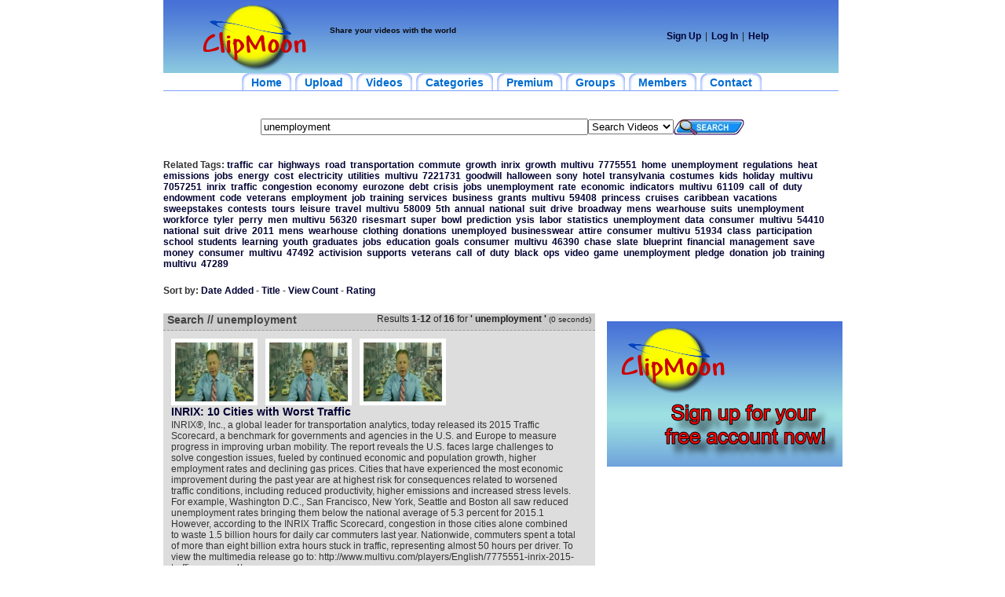

--- FILE ---
content_type: text/html; charset=UTF-8
request_url: http://www.clipmoon.com/tags/fresh-1/unemployment/
body_size: 11882
content:
<html>
<head>
<title>ClipMoon - Unemployment - Videos</title>
<meta http-equiv="Content-Type" content="text/html; charset=utf-8">
<META HTTP-EQUIV="Keywords" CONTENT="unemployment, videos, upload, share, watch, sharing, community">
<META NAME="Title" CONTENT="ClipMoon - Unemployment - Videos">
<META NAME="Keywords" CONTENT="unemployment, videos, upload, share, watch, sharing, community">
<META NAME="Description" CONTENT="Find free unemployment videos. Watch, upload and share videos. Get unlimited video hosting space. Your funny and free community.">
<META NAME="Abstractn" CONTENT="Find free unemployment videos. Watch, upload and share videos. Get unlimited video hosting space. Your funny and free community.">
<META NAME="Page-Topic" CONTENT="Media">
<META NAME="Page-Type" CONTENT="Video">
<META NAME="Revisit-after" CONTENT="14 days"> 
<META NAME="Robots" CONTENT="INDEX,FOLLOW">
<META NAME="Language" CONTENT="EN">
<META NAME="Audience" CONTENT="All">

<link rel="alternate" type="application/rss+xml" title="RSS - 20 newest videos" href="http://www.clipmoon.com/rss/new/" /> 
<link rel="alternate" type="application/rss+xml" title="RSS - 20 most viewed videos" href="http://www.clipmoon.com/rss/views/" /> 
<link rel="alternate" type="application/rss+xml" title="RSS - 20 most commented videos" href="http://www.clipmoon.com/rss/comments/" />



<!--!!!!!!!!!!!!!!!!!!!!!!!! LIBRARY !!!!!!!!!!!!!!!!!!!!!!!!!!!!!!!!!!!-->
	<script src="http://www.clipmoon.com/ajax/cpaint2.inc.js" type="text/javascript"></script>
	<script src="http://www.clipmoon.com/js/myjavascriptfx.js" type="text/javascript"></script>
	<!-- !!!!!!!!!!!!!!!!!!!!!!!!!!!!!!!!!!!!!!!!!!!!!!!!!!!!!!!!!!!!!! -->

	<!--!!!!!!!!!!!!!!!!!!!!!!!!! Processing SCRIPT !!!!!!!!!!!!!!!!!!!-->
	<script language=JavaScript src=http://www.clipmoon.com/js/myjavascriptajax.js></script>
	<script language=JavaScript src=http://www.clipmoon.com/js/myjavascript.js></script>
	<link href="http://www.clipmoon.com/css/style.css" rel="stylesheet" type="text/css">
	<link href="http://www.clipmoon.com/css/menue.css" rel="stylesheet" type="text/css">
	<!--[if lte IE 6]><style>img.logo { behavior: url("http://www.clipmoon.com/css/iepngfix.htc") }</style><![endif]-->
	<!--[if lte IE 7]>
  <link href="http://www.clipmoon.com/css/ie.css" type="text/css" rel="stylesheet" media="all" />
  <![endif]-->
	<!-- !!!!!!!!!!!!!!!!!!!!!!!!!!!!!!!!!!!!!!!!!!!!!!!!!!!!!!!!!!!!!! -->



</head>
<body leftmargin="0" topmargin="0" marginwidth="0" marginheight="0" background-color="#F2F2F2" >






<table width="780" border="0" align="center" cellpadding="0" cellspacing="0" bgcolor="#FFFFFF">



  <tr>



    <td><table width="100%" border="0" cellspacing="0" cellpadding="0">



      <tr>







        <td><table width="778" border="0" cellspacing="0" cellpadding="0">



          <tr>



            <td><table width="100%"  border="0" cellspacing="0" cellpadding="0">



              <tr>



                <td><table width="100%"  border="0" cellspacing="0" cellpadding="0">



                  <tr>



                    



                    <td><table width="100%"  border="0" cellspacing="0" cellpadding="0">



                      <tr>



                        <td><table width="100%"  border="0" cellspacing="0" cellpadding="0">



                          <tr>











                            <TD vAlign=top>



                                 <div align="left">



                   <TABLE cellSpacing=0 cellPadding=0 width=860 border=0 background="http://www.clipmoon.com/images/g.gif">



                                <TBODY>



                                        <TR vAlign=center>



						<td height="93" align="right" width=212><a href="http://www.clipmoon.com">
							<img class="logo" src="http://www.clipmoon.com/images/cm3.png" width="200" height="93"></a></td>



						<td height="40">
						<h1><span class="style1"></span><font color="#A92534" size="4"><b><span class="deep_gray_ragular">Share your videos with the world</span></b></font></h1>
						</td>



						<TD align=center><span class="normal_blue">             




						



						



						






    <TABLE cellSpacing=0 cellPadding=0 border=0>



    <TBODY>



    <TR>



       <TD align="right">



		<A href="http://www.clipmoon.com/signup/"><STRONG>Sign Up</STRONG></A>



	   </TD>



		<TD



				style="PADDING-RIGHT: 5px; PADDING-LEFT: 5px; PADDING-BOTTOM: 0px; PADDING-TOP: 0px">|



		</TD>



		<TD align="center">



			<A href="http://www.clipmoon.com/login/">Log In</A>



		</TD>



		<TD



				style="PADDING-RIGHT: 5px; PADDING-LEFT: 5px; PADDING-BOTTOM: 0px; PADDING-TOP: 0px">|



		</TD>



		<TD style="PADDING-RIGHT: 5px">



			<A href="http://www.clipmoon.com/help/">Help</A>



		</TD>



		<TD align="right">&nbsp;



			</TD>



	</TR>	



	</TBODY></TABLE></TD></TR>



	</TBODY>



    </TABLE>



 


</span>



</td>



</tr>



</tbody>



</table>







</td>



</tr>



					<tr>






<td>



<div id="glowingtabs">
<ul>
<li><a href="http://www.clipmoon.com" title="Home"><span>Home</span></a></li>
<li><a href="http://www.clipmoon.com/upload-videos/" title="Upload Videos"><span>Upload</span></a></li>
<li><a href="http://www.clipmoon.com/watch-videos/" title="Watch Videos"><span>Videos</span></a></li>
<li><a href="http://www.clipmoon.com/video-categories/" title="Video Categories"><span>Categories</span></a></li>
<li><a href="http://www.clipmoon.com/premium-account/" title="Premium Account"><span>Premium</span></a></li>
<li><a href="http://www.clipmoon.com/groups/" title="Groups"><span>Groups</span></a></li>
<li><a href="http://www.clipmoon.com/members/" title="Members"><span>Members</span></a></li>
<li><a href="http://www.clipmoon.com/contact/" title="Contact"><span>Contact</span></a></li>
</ul>
<br style="clear: left" />
</td>



					</tr>






  </table></td>



					</tr>



</table></td>



</tr>



</table></td>



  </tr>



<tr>
<td height="15" align="center" background="http://www.clipmoon.com/images/nv_1_bg.jpg" class="normal_blue"></td>
</tr>
 </table></td>
</tr>








 
                                <table width="100%" border="0" cellspacing="0" cellpadding="0" id="table1">

                                <tr>

                                        <td align="center"><!--Copy and paste the code below into the location on your website where the ad will appear.-->
</td>

                                </tr>

                                </table><br /><tr>
        <FORM name=searchForm action="http://www.clipmoon.com/search_result2.php" method="get">
                <td align="center">
                        <table width="764"  border="0" cellspacing="0" cellpadding="0">
                        <tr>
                                <td>
                                        <table width="100%"  border="0" cellspacing="0" cellpadding="0">
                                        <tr>
                                                <td width="100">&nbsp;</td>
                                                <td height="34">
                                                        <INPUT size=50 tabIndex=1 maxLength=128 name="search_id" value="unemployment">
                                                </td>
                                                <td><SELECT name=search_typ class=select_back_white>
                                                        <OPTION value=search_videos>Search Videos</OPTION>                                                        <OPTION value=search_users>Search Users</OPTION>                                                        <OPTION value=search_groups>Search Groups</OPTION>                                                    </SELECT>
                                                </td>
                                        <td><input type=image src="http://www.clipmoon.com/images/search_b.jpg" width="90" height="20"></td>
                                        <td width="100">&nbsp;</td>
                                        </tr>
                                        </table>
                                </td>
                        </tr>
                        </table>

                    </td>
        </FORM>
</tr>





<tr>
                <td align="center" valign="top">
<table width="746"  border="0" cellspacing="0" cellpadding="0">

                  <tr>
                  <td height=5>&nbsp;</td></tr>
                  <tr><td width=746>

<tr>
<td valign=top height=250>
         
<div style="MARGIN-BOTTOM: 10px; COLOR: #333; PADDING-TOP: 10px">
<strong>Related Tags:</strong>
<a style="FONT-SIZE: 12px" href="http://www.clipmoon.com/tags/fresh-1/traffic/">traffic</a>&nbsp;
<a style="FONT-SIZE: 12px" href="http://www.clipmoon.com/tags/fresh-1/car/">car</a>&nbsp;
<a style="FONT-SIZE: 12px" href="http://www.clipmoon.com/tags/fresh-1/highways/">highways</a>&nbsp;
<a style="FONT-SIZE: 12px" href="http://www.clipmoon.com/tags/fresh-1/road/">road</a>&nbsp;
<a style="FONT-SIZE: 12px" href="http://www.clipmoon.com/tags/fresh-1/transportation/">transportation</a>&nbsp;
<a style="FONT-SIZE: 12px" href="http://www.clipmoon.com/tags/fresh-1/commute/">commute</a>&nbsp;
<a style="FONT-SIZE: 12px" href="http://www.clipmoon.com/tags/fresh-1/growth/">growth</a>&nbsp;
<a style="FONT-SIZE: 12px" href="http://www.clipmoon.com/tags/fresh-1/inrix/">inrix</a>&nbsp;
<a style="FONT-SIZE: 12px" href="http://www.clipmoon.com/tags/fresh-1/growth/">growth</a>&nbsp;
<a style="FONT-SIZE: 12px" href="http://www.clipmoon.com/tags/fresh-1/multivu/">multivu</a>&nbsp;
<a style="FONT-SIZE: 12px" href="http://www.clipmoon.com/tags/fresh-1/7775551/">7775551</a>&nbsp;
<a style="FONT-SIZE: 12px" href="http://www.clipmoon.com/tags/fresh-1/home/">home</a>&nbsp;
<a style="FONT-SIZE: 12px" href="http://www.clipmoon.com/tags/fresh-1/unemployment/">unemployment</a>&nbsp;
<a style="FONT-SIZE: 12px" href="http://www.clipmoon.com/tags/fresh-1/regulations/">regulations</a>&nbsp;
<a style="FONT-SIZE: 12px" href="http://www.clipmoon.com/tags/fresh-1/heat/">heat</a>&nbsp;
<a style="FONT-SIZE: 12px" href="http://www.clipmoon.com/tags/fresh-1/emissions/">emissions</a>&nbsp;
<a style="FONT-SIZE: 12px" href="http://www.clipmoon.com/tags/fresh-1/jobs/">jobs</a>&nbsp;
<a style="FONT-SIZE: 12px" href="http://www.clipmoon.com/tags/fresh-1/energy/">energy</a>&nbsp;
<a style="FONT-SIZE: 12px" href="http://www.clipmoon.com/tags/fresh-1/cost/">cost</a>&nbsp;
<a style="FONT-SIZE: 12px" href="http://www.clipmoon.com/tags/fresh-1/electricity/">electricity</a>&nbsp;
<a style="FONT-SIZE: 12px" href="http://www.clipmoon.com/tags/fresh-1/utilities/">utilities</a>&nbsp;
<a style="FONT-SIZE: 12px" href="http://www.clipmoon.com/tags/fresh-1/multivu/">multivu</a>&nbsp;
<a style="FONT-SIZE: 12px" href="http://www.clipmoon.com/tags/fresh-1/7221731/">7221731</a>&nbsp;
<a style="FONT-SIZE: 12px" href="http://www.clipmoon.com/tags/fresh-1/goodwill/">goodwill</a>&nbsp;
<a style="FONT-SIZE: 12px" href="http://www.clipmoon.com/tags/fresh-1/halloween/">halloween</a>&nbsp;
<a style="FONT-SIZE: 12px" href="http://www.clipmoon.com/tags/fresh-1/sony/">sony</a>&nbsp;
<a style="FONT-SIZE: 12px" href="http://www.clipmoon.com/tags/fresh-1/hotel/">hotel</a>&nbsp;
<a style="FONT-SIZE: 12px" href="http://www.clipmoon.com/tags/fresh-1/transylvania/">transylvania</a>&nbsp;
<a style="FONT-SIZE: 12px" href="http://www.clipmoon.com/tags/fresh-1/costumes/">costumes</a>&nbsp;
<a style="FONT-SIZE: 12px" href="http://www.clipmoon.com/tags/fresh-1/kids/">kids</a>&nbsp;
<a style="FONT-SIZE: 12px" href="http://www.clipmoon.com/tags/fresh-1/holiday/">holiday</a>&nbsp;
<a style="FONT-SIZE: 12px" href="http://www.clipmoon.com/tags/fresh-1/multivu/">multivu</a>&nbsp;
<a style="FONT-SIZE: 12px" href="http://www.clipmoon.com/tags/fresh-1/7057251/">7057251</a>&nbsp;
<a style="FONT-SIZE: 12px" href="http://www.clipmoon.com/tags/fresh-1/inrix/">inrix</a>&nbsp;
<a style="FONT-SIZE: 12px" href="http://www.clipmoon.com/tags/fresh-1/traffic/">traffic</a>&nbsp;
<a style="FONT-SIZE: 12px" href="http://www.clipmoon.com/tags/fresh-1/congestion/">congestion</a>&nbsp;
<a style="FONT-SIZE: 12px" href="http://www.clipmoon.com/tags/fresh-1/economy/">economy</a>&nbsp;
<a style="FONT-SIZE: 12px" href="http://www.clipmoon.com/tags/fresh-1/eurozone/">eurozone</a>&nbsp;
<a style="FONT-SIZE: 12px" href="http://www.clipmoon.com/tags/fresh-1/debt/">debt</a>&nbsp;
<a style="FONT-SIZE: 12px" href="http://www.clipmoon.com/tags/fresh-1/crisis/">crisis</a>&nbsp;
<a style="FONT-SIZE: 12px" href="http://www.clipmoon.com/tags/fresh-1/jobs/">jobs</a>&nbsp;
<a style="FONT-SIZE: 12px" href="http://www.clipmoon.com/tags/fresh-1/unemployment/">unemployment</a>&nbsp;
<a style="FONT-SIZE: 12px" href="http://www.clipmoon.com/tags/fresh-1/rate/">rate</a>&nbsp;
<a style="FONT-SIZE: 12px" href="http://www.clipmoon.com/tags/fresh-1/economic/">economic</a>&nbsp;
<a style="FONT-SIZE: 12px" href="http://www.clipmoon.com/tags/fresh-1/indicators/">indicators</a>&nbsp;
<a style="FONT-SIZE: 12px" href="http://www.clipmoon.com/tags/fresh-1/multivu/">multivu</a>&nbsp;
<a style="FONT-SIZE: 12px" href="http://www.clipmoon.com/tags/fresh-1/61109/">61109</a>&nbsp;
<a style="FONT-SIZE: 12px" href="http://www.clipmoon.com/tags/fresh-1/call/">call</a>&nbsp;
<a style="FONT-SIZE: 12px" href="http://www.clipmoon.com/tags/fresh-1/of/">of</a>&nbsp;
<a style="FONT-SIZE: 12px" href="http://www.clipmoon.com/tags/fresh-1/duty/">duty</a>&nbsp;
<a style="FONT-SIZE: 12px" href="http://www.clipmoon.com/tags/fresh-1/endowment/">endowment</a>&nbsp;
<a style="FONT-SIZE: 12px" href="http://www.clipmoon.com/tags/fresh-1/code/">code</a>&nbsp;
<a style="FONT-SIZE: 12px" href="http://www.clipmoon.com/tags/fresh-1/veterans/">veterans</a>&nbsp;
<a style="FONT-SIZE: 12px" href="http://www.clipmoon.com/tags/fresh-1/employment/">employment</a>&nbsp;
<a style="FONT-SIZE: 12px" href="http://www.clipmoon.com/tags/fresh-1/job/">job</a>&nbsp;
<a style="FONT-SIZE: 12px" href="http://www.clipmoon.com/tags/fresh-1/training/">training</a>&nbsp;
<a style="FONT-SIZE: 12px" href="http://www.clipmoon.com/tags/fresh-1/services/">services</a>&nbsp;
<a style="FONT-SIZE: 12px" href="http://www.clipmoon.com/tags/fresh-1/business/">business</a>&nbsp;
<a style="FONT-SIZE: 12px" href="http://www.clipmoon.com/tags/fresh-1/grants/">grants</a>&nbsp;
<a style="FONT-SIZE: 12px" href="http://www.clipmoon.com/tags/fresh-1/multivu/">multivu</a>&nbsp;
<a style="FONT-SIZE: 12px" href="http://www.clipmoon.com/tags/fresh-1/59408/">59408</a>&nbsp;
<a style="FONT-SIZE: 12px" href="http://www.clipmoon.com/tags/fresh-1/princess/">princess</a>&nbsp;
<a style="FONT-SIZE: 12px" href="http://www.clipmoon.com/tags/fresh-1/cruises/">cruises</a>&nbsp;
<a style="FONT-SIZE: 12px" href="http://www.clipmoon.com/tags/fresh-1/caribbean/">caribbean</a>&nbsp;
<a style="FONT-SIZE: 12px" href="http://www.clipmoon.com/tags/fresh-1/vacations/">vacations</a>&nbsp;
<a style="FONT-SIZE: 12px" href="http://www.clipmoon.com/tags/fresh-1/sweepstakes/">sweepstakes</a>&nbsp;
<a style="FONT-SIZE: 12px" href="http://www.clipmoon.com/tags/fresh-1/contests/">contests</a>&nbsp;
<a style="FONT-SIZE: 12px" href="http://www.clipmoon.com/tags/fresh-1/tours/">tours</a>&nbsp;
<a style="FONT-SIZE: 12px" href="http://www.clipmoon.com/tags/fresh-1/leisure/">leisure</a>&nbsp;
<a style="FONT-SIZE: 12px" href="http://www.clipmoon.com/tags/fresh-1/travel/">travel</a>&nbsp;
<a style="FONT-SIZE: 12px" href="http://www.clipmoon.com/tags/fresh-1/multivu/">multivu</a>&nbsp;
<a style="FONT-SIZE: 12px" href="http://www.clipmoon.com/tags/fresh-1/58009/">58009</a>&nbsp;
<a style="FONT-SIZE: 12px" href="http://www.clipmoon.com/tags/fresh-1/5th/">5th</a>&nbsp;
<a style="FONT-SIZE: 12px" href="http://www.clipmoon.com/tags/fresh-1/annual/">annual</a>&nbsp;
<a style="FONT-SIZE: 12px" href="http://www.clipmoon.com/tags/fresh-1/national/">national</a>&nbsp;
<a style="FONT-SIZE: 12px" href="http://www.clipmoon.com/tags/fresh-1/suit/">suit</a>&nbsp;
<a style="FONT-SIZE: 12px" href="http://www.clipmoon.com/tags/fresh-1/drive/">drive</a>&nbsp;
<a style="FONT-SIZE: 12px" href="http://www.clipmoon.com/tags/fresh-1/broadway/">broadway</a>&nbsp;
<a style="FONT-SIZE: 12px" href="http://www.clipmoon.com/tags/fresh-1/mens/">mens</a>&nbsp;
<a style="FONT-SIZE: 12px" href="http://www.clipmoon.com/tags/fresh-1/wearhouse/">wearhouse</a>&nbsp;
<a style="FONT-SIZE: 12px" href="http://www.clipmoon.com/tags/fresh-1/suits/">suits</a>&nbsp;
<a style="FONT-SIZE: 12px" href="http://www.clipmoon.com/tags/fresh-1/unemployment/">unemployment</a>&nbsp;
<a style="FONT-SIZE: 12px" href="http://www.clipmoon.com/tags/fresh-1/workforce/">workforce</a>&nbsp;
<a style="FONT-SIZE: 12px" href="http://www.clipmoon.com/tags/fresh-1/tyler/">tyler</a>&nbsp;
<a style="FONT-SIZE: 12px" href="http://www.clipmoon.com/tags/fresh-1/perry/">perry</a>&nbsp;
<a style="FONT-SIZE: 12px" href="http://www.clipmoon.com/tags/fresh-1/men/">men</a>&nbsp;
<a style="FONT-SIZE: 12px" href="http://www.clipmoon.com/tags/fresh-1/multivu/">multivu</a>&nbsp;
<a style="FONT-SIZE: 12px" href="http://www.clipmoon.com/tags/fresh-1/56320/">56320</a>&nbsp;
<a style="FONT-SIZE: 12px" href="http://www.clipmoon.com/tags/fresh-1/risesmart/">risesmart</a>&nbsp;
<a style="FONT-SIZE: 12px" href="http://www.clipmoon.com/tags/fresh-1/super/">super</a>&nbsp;
<a style="FONT-SIZE: 12px" href="http://www.clipmoon.com/tags/fresh-1/bowl/">bowl</a>&nbsp;
<a style="FONT-SIZE: 12px" href="http://www.clipmoon.com/tags/fresh-1/prediction/">prediction</a>&nbsp;
<a style="FONT-SIZE: 12px" href="http://www.clipmoon.com/tags/fresh-1/ysis/">ysis</a>&nbsp;
<a style="FONT-SIZE: 12px" href="http://www.clipmoon.com/tags/fresh-1/labor/">labor</a>&nbsp;
<a style="FONT-SIZE: 12px" href="http://www.clipmoon.com/tags/fresh-1/statistics/">statistics</a>&nbsp;
<a style="FONT-SIZE: 12px" href="http://www.clipmoon.com/tags/fresh-1/unemployment/">unemployment</a>&nbsp;
<a style="FONT-SIZE: 12px" href="http://www.clipmoon.com/tags/fresh-1/data/">data</a>&nbsp;
<a style="FONT-SIZE: 12px" href="http://www.clipmoon.com/tags/fresh-1/consumer/">consumer</a>&nbsp;
<a style="FONT-SIZE: 12px" href="http://www.clipmoon.com/tags/fresh-1/multivu/">multivu</a>&nbsp;
<a style="FONT-SIZE: 12px" href="http://www.clipmoon.com/tags/fresh-1/54410/">54410</a>&nbsp;
<a style="FONT-SIZE: 12px" href="http://www.clipmoon.com/tags/fresh-1/national/">national</a>&nbsp;
<a style="FONT-SIZE: 12px" href="http://www.clipmoon.com/tags/fresh-1/suit/">suit</a>&nbsp;
<a style="FONT-SIZE: 12px" href="http://www.clipmoon.com/tags/fresh-1/drive/">drive</a>&nbsp;
<a style="FONT-SIZE: 12px" href="http://www.clipmoon.com/tags/fresh-1/2011/">2011</a>&nbsp;
<a style="FONT-SIZE: 12px" href="http://www.clipmoon.com/tags/fresh-1/mens/">mens</a>&nbsp;
<a style="FONT-SIZE: 12px" href="http://www.clipmoon.com/tags/fresh-1/wearhouse/">wearhouse</a>&nbsp;
<a style="FONT-SIZE: 12px" href="http://www.clipmoon.com/tags/fresh-1/clothing/">clothing</a>&nbsp;
<a style="FONT-SIZE: 12px" href="http://www.clipmoon.com/tags/fresh-1/donations/">donations</a>&nbsp;
<a style="FONT-SIZE: 12px" href="http://www.clipmoon.com/tags/fresh-1/unemployed/">unemployed</a>&nbsp;
<a style="FONT-SIZE: 12px" href="http://www.clipmoon.com/tags/fresh-1/businesswear/">businesswear</a>&nbsp;
<a style="FONT-SIZE: 12px" href="http://www.clipmoon.com/tags/fresh-1/attire/">attire</a>&nbsp;
<a style="FONT-SIZE: 12px" href="http://www.clipmoon.com/tags/fresh-1/consumer/">consumer</a>&nbsp;
<a style="FONT-SIZE: 12px" href="http://www.clipmoon.com/tags/fresh-1/multivu/">multivu</a>&nbsp;
<a style="FONT-SIZE: 12px" href="http://www.clipmoon.com/tags/fresh-1/51934/">51934</a>&nbsp;
<a style="FONT-SIZE: 12px" href="http://www.clipmoon.com/tags/fresh-1/class/">class</a>&nbsp;
<a style="FONT-SIZE: 12px" href="http://www.clipmoon.com/tags/fresh-1/participation/">participation</a>&nbsp;
<a style="FONT-SIZE: 12px" href="http://www.clipmoon.com/tags/fresh-1/school/">school</a>&nbsp;
<a style="FONT-SIZE: 12px" href="http://www.clipmoon.com/tags/fresh-1/students/">students</a>&nbsp;
<a style="FONT-SIZE: 12px" href="http://www.clipmoon.com/tags/fresh-1/learning/">learning</a>&nbsp;
<a style="FONT-SIZE: 12px" href="http://www.clipmoon.com/tags/fresh-1/youth/">youth</a>&nbsp;
<a style="FONT-SIZE: 12px" href="http://www.clipmoon.com/tags/fresh-1/graduates/">graduates</a>&nbsp;
<a style="FONT-SIZE: 12px" href="http://www.clipmoon.com/tags/fresh-1/jobs/">jobs</a>&nbsp;
<a style="FONT-SIZE: 12px" href="http://www.clipmoon.com/tags/fresh-1/education/">education</a>&nbsp;
<a style="FONT-SIZE: 12px" href="http://www.clipmoon.com/tags/fresh-1/goals/">goals</a>&nbsp;
<a style="FONT-SIZE: 12px" href="http://www.clipmoon.com/tags/fresh-1/consumer/">consumer</a>&nbsp;
<a style="FONT-SIZE: 12px" href="http://www.clipmoon.com/tags/fresh-1/multivu/">multivu</a>&nbsp;
<a style="FONT-SIZE: 12px" href="http://www.clipmoon.com/tags/fresh-1/46390/">46390</a>&nbsp;
<a style="FONT-SIZE: 12px" href="http://www.clipmoon.com/tags/fresh-1/chase/">chase</a>&nbsp;
<a style="FONT-SIZE: 12px" href="http://www.clipmoon.com/tags/fresh-1/slate/">slate</a>&nbsp;
<a style="FONT-SIZE: 12px" href="http://www.clipmoon.com/tags/fresh-1/blueprint/">blueprint</a>&nbsp;
<a style="FONT-SIZE: 12px" href="http://www.clipmoon.com/tags/fresh-1/financial/">financial</a>&nbsp;
<a style="FONT-SIZE: 12px" href="http://www.clipmoon.com/tags/fresh-1/management/">management</a>&nbsp;
<a style="FONT-SIZE: 12px" href="http://www.clipmoon.com/tags/fresh-1/save/">save</a>&nbsp;
<a style="FONT-SIZE: 12px" href="http://www.clipmoon.com/tags/fresh-1/money/">money</a>&nbsp;
<a style="FONT-SIZE: 12px" href="http://www.clipmoon.com/tags/fresh-1/consumer/">consumer</a>&nbsp;
<a style="FONT-SIZE: 12px" href="http://www.clipmoon.com/tags/fresh-1/multivu/">multivu</a>&nbsp;
<a style="FONT-SIZE: 12px" href="http://www.clipmoon.com/tags/fresh-1/47492/">47492</a>&nbsp;
<a style="FONT-SIZE: 12px" href="http://www.clipmoon.com/tags/fresh-1/activision/">activision</a>&nbsp;
<a style="FONT-SIZE: 12px" href="http://www.clipmoon.com/tags/fresh-1/supports/">supports</a>&nbsp;
<a style="FONT-SIZE: 12px" href="http://www.clipmoon.com/tags/fresh-1/veterans/">veterans</a>&nbsp;
<a style="FONT-SIZE: 12px" href="http://www.clipmoon.com/tags/fresh-1/call/">call</a>&nbsp;
<a style="FONT-SIZE: 12px" href="http://www.clipmoon.com/tags/fresh-1/of/">of</a>&nbsp;
<a style="FONT-SIZE: 12px" href="http://www.clipmoon.com/tags/fresh-1/duty/">duty</a>&nbsp;
<a style="FONT-SIZE: 12px" href="http://www.clipmoon.com/tags/fresh-1/black/">black</a>&nbsp;
<a style="FONT-SIZE: 12px" href="http://www.clipmoon.com/tags/fresh-1/ops/">ops</a>&nbsp;
<a style="FONT-SIZE: 12px" href="http://www.clipmoon.com/tags/fresh-1/video/">video</a>&nbsp;
<a style="FONT-SIZE: 12px" href="http://www.clipmoon.com/tags/fresh-1/game/">game</a>&nbsp;
<a style="FONT-SIZE: 12px" href="http://www.clipmoon.com/tags/fresh-1/unemployment/">unemployment</a>&nbsp;
<a style="FONT-SIZE: 12px" href="http://www.clipmoon.com/tags/fresh-1/pledge/">pledge</a>&nbsp;
<a style="FONT-SIZE: 12px" href="http://www.clipmoon.com/tags/fresh-1/donation/">donation</a>&nbsp;
<a style="FONT-SIZE: 12px" href="http://www.clipmoon.com/tags/fresh-1/job/">job</a>&nbsp;
<a style="FONT-SIZE: 12px" href="http://www.clipmoon.com/tags/fresh-1/training/">training</a>&nbsp;
<a style="FONT-SIZE: 12px" href="http://www.clipmoon.com/tags/fresh-1/multivu/">multivu</a>&nbsp;
<a style="FONT-SIZE: 12px" href="http://www.clipmoon.com/tags/fresh-1/47289/">47289</a>&nbsp;
</div>

<DIV style="MARGIN-BOTTOM: 10px; COLOR: #333; PADDING-TOP: 10px">
<B>Sort by:</B>
<A href="http://www.clipmoon.com/tags/fresh-1/unemployment/">Date Added</A> -
<A href="http://www.clipmoon.com/tags/title-1/unemployment/">Title</A> -
<A href="http://www.clipmoon.com/tags/views-1/unemployment/">View Count</A> -
<A href="http://www.clipmoon.com/tags/rate-1/unemployment/">Rating</A></DIV>

<DIV style="PADDING-BOTTOM: 12px"></DIV>
<TABLE cellSpacing=0 cellPadding=0 width="100%" align=center border=0>
<TBODY>
<TR vAlign=top>
<TD style="PADDING-RIGHT: 15px">
        <TABLE class=roundedTable cellSpacing=0 cellPadding=0 width=550 align=center bgColor=#dddddd border=0>
        <TBODY>
        <TR>
        <TD></TD>
        <TD width=550>

                <DIV class=moduleTitleBar>
        <TABLE cellSpacing=0 cellPadding=0 width="100%" border=0 id="table5">
        <TBODY>
        <TR vAlign=top>
        <TD>
        <DIV class=moduleTitle>Search // unemployment</DIV></TD>
        <TD align=right>
        <DIV style="MARGIN-RIGHT: 5px">Results <B>1</B>-<B>12</B> of <B>16</B> for
        <B>
        '         unemployment
         '
        </B>
        <SPAN style="FONT-SIZE: smaller"> (0 seconds)</SPAN>
        </DIV>
        </TD>
        </TR>
        </TBODY>
        </TABLE>
        </DIV>


                        <DIV class=moduleEntry>
        <TABLE cellSpacing=0 cellPadding=0 width="100%" border=0 id="table6">
        <TBODY>
        <TR vAlign=top>
        <TD>
        <TABLE cellSpacing=0 cellPadding=0 border=0 id="table7"><TBODY><TR>
        <TD><A href="http://www.clipmoon.com/videos/6988636/inrix-10-cities-with-worst-traffic.html">
        <IMG class=moduleEntryThumb height=75 src="http://www.clipmoon.com/thumb/1_69886.jpg" width=100>
        </A>
        </TD>
        <TD>
        <A href="http://www.clipmoon.com/videos/6988636/inrix-10-cities-with-worst-traffic.html">
        <IMG class=moduleEntryThumb height=75 src="http://www.clipmoon.com/thumb/2_69886.jpg" width=100>
        </A>
        </TD>
        <TD>
        <A href="http://www.clipmoon.com/videos/6988636/inrix-10-cities-with-worst-traffic.html">
        <IMG class=moduleEntryThumb height=75 src="http://www.clipmoon.com/thumb/3_69886.jpg" width=100>
        </A>
        </TD>
        </TR></TBODY></TABLE>
        <DIV class=moduleEntryTitle>
        <A href="http://www.clipmoon.com/videos/6988636/inrix-10-cities-with-worst-traffic.html">INRIX: 10 Cities with Worst Traffic</A></DIV>
        <DIV class=moduleEntryDescription>INRIX®, Inc., a global leader for transportation analytics, today released its 2015 Traffic Scorecard, a benchmark for governments and agencies in the U.S. and Europe to measure progress in improving urban mobility.
The report reveals the U.S. faces large challenges to solve congestion issues, fueled by continued economic and population growth, higher employment rates and declining gas prices. Cities that have experienced the most economic improvement during the past year are at highest risk for consequences related to worsened traffic conditions, including reduced productivity, higher emissions and increased stress levels. For example, Washington D.C., San Francisco, New York, Seattle and Boston all saw reduced unemployment rates bringing them below the national average of 5.3 percent for 2015.1 However, according to the INRIX Traffic Scorecard, congestion in those cities alone combined to waste 1.5 billion hours for daily car commuters last year. Nationwide, commuters spent a total of more than eight billion extra hours stuck in traffic, representing almost 50 hours per driver.
To view the multimedia release go to:
http://www.multivu.com/players/English/7775551-inrix-2015-traffic-scorecard/</DIV>
        <DIV class=moduleEntryTags>Tags //
        
                <A href="http://www.clipmoon.com/tags/fresh-1/traffic/">traffic</A>&nbsp;
                <A href="http://www.clipmoon.com/tags/fresh-1/car/">car</A>&nbsp;
                <A href="http://www.clipmoon.com/tags/fresh-1/highways/">highways</A>&nbsp;
                <A href="http://www.clipmoon.com/tags/fresh-1/road/">road</A>&nbsp;
                <A href="http://www.clipmoon.com/tags/fresh-1/transportation/">transportation</A>&nbsp;
                <A href="http://www.clipmoon.com/tags/fresh-1/commute/">commute</A>&nbsp;
                <A href="http://www.clipmoon.com/tags/fresh-1/growth/">growth</A>&nbsp;
                <A href="http://www.clipmoon.com/tags/fresh-1/inrix/">inrix</A>&nbsp;
                <A href="http://www.clipmoon.com/tags/fresh-1/growth/">growth</A>&nbsp;
                <A href="http://www.clipmoon.com/tags/fresh-1/multivu/">multivu</A>&nbsp;
                <A href="http://www.clipmoon.com/tags/fresh-1/7775551/">7775551</A>&nbsp;
                </DIV>

        <DIV class=moduleEntryDetails>Categories //
        

                <A href="http://www.clipmoon.com/video-categories/10/miscellaneous-1.html">Miscellaneous</A>&nbsp;
                </DIV>
        
        <DIV class=moduleEntryDetails>Added:
        
        3604 days  ago by
        
        <A href="http://www.clipmoon.com/user/multivuvideos/">MultiVuVideos</A>
        </DIV>
        <DIV class=moduleEntryDetails>
         
 
 
            
Runtime: 4m15s | Views: 1389 |
        
        Comments: 0
        </DIV>
        <NOBR>Not yet rated</NOBR></TD>
        
        <TD width="1%">
        &nbsp;<p>&nbsp;</p>
		<p>&nbsp;</TD></TR>
        </TABLE>
        </DIV>
                                <DIV class=moduleEntry>
        <TABLE cellSpacing=0 cellPadding=0 width="100%" border=0 id="table6">
        <TBODY>
        <TR vAlign=top>
        <TD>
        <TABLE cellSpacing=0 cellPadding=0 border=0 id="table7"><TBODY><TR>
        <TD><A href="http://www.clipmoon.com/videos/688574b/stream-protection-rule-will-cost-jobs.html">
        <IMG class=moduleEntryThumb height=75 src="http://www.clipmoon.com/thumb/1_68857.jpg" width=100>
        </A>
        </TD>
        <TD>
        <A href="http://www.clipmoon.com/videos/688574b/stream-protection-rule-will-cost-jobs.html">
        <IMG class=moduleEntryThumb height=75 src="http://www.clipmoon.com/thumb/2_68857.jpg" width=100>
        </A>
        </TD>
        <TD>
        <A href="http://www.clipmoon.com/videos/688574b/stream-protection-rule-will-cost-jobs.html">
        <IMG class=moduleEntryThumb height=75 src="http://www.clipmoon.com/thumb/3_68857.jpg" width=100>
        </A>
        </TD>
        </TR></TBODY></TABLE>
        <DIV class=moduleEntryTitle>
        <A href="http://www.clipmoon.com/videos/688574b/stream-protection-rule-will-cost-jobs.html">Stream Protection Rule Will Cost Jobs</A></DIV>
        <DIV class=moduleEntryDescription>A new Obama administration regulation–the so-called Stream Protection Rule–is about to drive up energy costs and unemployment with no gain in environmental benefits, cautions the National Mining Association.
“The primary motive of this regulation is not to protect streams, as its title would suggest, but to protect federal regulators' jobs at the expense of coal miners' jobs as the nation's energy providers,” said Luke Popovich, vice president of communications for the National Mining Association.
In a classic example of needless regulation, the U.S. Office of Surface Mining, or OSM, plans to change more than 475 regulations, as well as add more new rules – despite no demonstrated need. OSM has crafted the rule behind closed doors, Popovich said, shutting cooperating states out of discussions about the purpose and content of the regulation. 
The new rule carries a heavy economic price tag, Popovich warned. He pointed to an analysis by an independent consultant that found that OSM’s rule would put more than 268,000 mining and dependent jobs at risk—adding to the 40,000 high-wage jobs already lost in the industry.
To view the multimedia release go to:
http://www.multivu.com/players/English/7221731-national-mining-association-americans-electricity-bill-increase-due-to-epa-regulations/</DIV>
        <DIV class=moduleEntryTags>Tags //
        
                <A href="http://www.clipmoon.com/tags/fresh-1/home/">home</A>&nbsp;
                <A href="http://www.clipmoon.com/tags/fresh-1/unemployment/">unemployment</A>&nbsp;
                <A href="http://www.clipmoon.com/tags/fresh-1/regulations/">regulations</A>&nbsp;
                <A href="http://www.clipmoon.com/tags/fresh-1/heat/">heat</A>&nbsp;
                <A href="http://www.clipmoon.com/tags/fresh-1/emissions/">emissions</A>&nbsp;
                <A href="http://www.clipmoon.com/tags/fresh-1/jobs/">jobs</A>&nbsp;
                <A href="http://www.clipmoon.com/tags/fresh-1/energy/">energy</A>&nbsp;
                <A href="http://www.clipmoon.com/tags/fresh-1/cost/">cost</A>&nbsp;
                <A href="http://www.clipmoon.com/tags/fresh-1/electricity/">electricity</A>&nbsp;
                <A href="http://www.clipmoon.com/tags/fresh-1/utilities/">utilities</A>&nbsp;
                <A href="http://www.clipmoon.com/tags/fresh-1/multivu/">multivu</A>&nbsp;
                <A href="http://www.clipmoon.com/tags/fresh-1/7221731/">7221731</A>&nbsp;
                </DIV>

        <DIV class=moduleEntryDetails>Categories //
        

                <A href="http://www.clipmoon.com/video-categories/10/miscellaneous-1.html">Miscellaneous</A>&nbsp;
                </DIV>
        
        <DIV class=moduleEntryDetails>Added:
        
        3749 days  ago by
        
        <A href="http://www.clipmoon.com/user/multivuvideos/">MultiVuVideos</A>
        </DIV>
        <DIV class=moduleEntryDetails>
         
 
 
 
 
 
            
Runtime: 4m53s | Views: 1345 |
        
        Comments: 0
        </DIV>
        <NOBR>Not yet rated</NOBR></TD>
        
        <TD width="1%">
        &nbsp;<p>&nbsp;</p>
		<p>&nbsp;</TD></TR>
        </TABLE>
        </DIV>
                                <DIV class=moduleEntry>
        <TABLE cellSpacing=0 cellPadding=0 width="100%" border=0 id="table6">
        <TBODY>
        <TR vAlign=top>
        <TD>
        <TABLE cellSpacing=0 cellPadding=0 border=0 id="table7"><TBODY><TR>
        <TD><A href="http://www.clipmoon.com/videos/68484d7/be-your-own-monster-shop-goodwill-.html">
        <IMG class=moduleEntryThumb height=75 src="http://www.clipmoon.com/thumb/1_68484.jpg" width=100>
        </A>
        </TD>
        <TD>
        <A href="http://www.clipmoon.com/videos/68484d7/be-your-own-monster-shop-goodwill-.html">
        <IMG class=moduleEntryThumb height=75 src="http://www.clipmoon.com/thumb/2_68484.jpg" width=100>
        </A>
        </TD>
        <TD>
        <A href="http://www.clipmoon.com/videos/68484d7/be-your-own-monster-shop-goodwill-.html">
        <IMG class=moduleEntryThumb height=75 src="http://www.clipmoon.com/thumb/3_68484.jpg" width=100>
        </A>
        </TD>
        </TR></TBODY></TABLE>
        <DIV class=moduleEntryTitle>
        <A href="http://www.clipmoon.com/videos/68484d7/be-your-own-monster-shop-goodwill-.html">Be Your Own Monster. Shop Goodwill®!</A></DIV>
        <DIV class=moduleEntryDescription>Goodwill Industries International is teaming up with Sony Pictures Entertainment for the release of the animated film, Hotel Transylvania 2, to encourage people across the United States and Canada to do their Halloween shopping at Goodwill’s more than 3,000 stores or online at shopgoodwill.com®. Goodwill and Sony Pictures unite with the message, “Be Your Own Monster,” urging consumers to make Goodwill their Halloween Headquarters for creating unique, affordable costumes -- even costumes based on one of the movie’s characters, such as Dracula, Mavis or Frank. When costume seekers shop at Goodwill, they help people in their communities get job training, earn jobs and access other community-based services. Sony Pictures Animation’s “Hotel Transylvania 2” will be released in theaters nationwide on Friday, September 25, 2015.
The partnership includes a radio and television campaign, which will join the Goodwill brand with the world of “Hotel Transylvania 2.” Characters from the film are featured in the ads, encouraging people to shop at Goodwill for Halloween. There will also be partnership events in up to 50 markets across the nation. Shoppers can support Goodwill by making it their go-to Halloween destination, and the revenues from their purchases will help fund employment services in their local communities. Visit goodwill.org/Halloween to learn more about local partnership events, to generate costume ideas and more.
To view the multimedia release go to:
http://www.multivu.com/players/English/7057251-goodwill-sony-pictures-unemployment/</DIV>
        <DIV class=moduleEntryTags>Tags //
        
                <A href="http://www.clipmoon.com/tags/fresh-1/goodwill/">goodwill</A>&nbsp;
                <A href="http://www.clipmoon.com/tags/fresh-1/halloween/">halloween</A>&nbsp;
                <A href="http://www.clipmoon.com/tags/fresh-1/sony/">sony</A>&nbsp;
                <A href="http://www.clipmoon.com/tags/fresh-1/hotel/">hotel</A>&nbsp;
                <A href="http://www.clipmoon.com/tags/fresh-1/transylvania/">transylvania</A>&nbsp;
                <A href="http://www.clipmoon.com/tags/fresh-1/costumes/">costumes</A>&nbsp;
                <A href="http://www.clipmoon.com/tags/fresh-1/kids/">kids</A>&nbsp;
                <A href="http://www.clipmoon.com/tags/fresh-1/holiday/">holiday</A>&nbsp;
                <A href="http://www.clipmoon.com/tags/fresh-1/multivu/">multivu</A>&nbsp;
                <A href="http://www.clipmoon.com/tags/fresh-1/7057251/">7057251</A>&nbsp;
                </DIV>

        <DIV class=moduleEntryDetails>Categories //
        

                <A href="http://www.clipmoon.com/video-categories/10/miscellaneous-1.html">Miscellaneous</A>&nbsp;
                </DIV>
        
        <DIV class=moduleEntryDetails>Added:
        
        3785 days  ago by
        
        <A href="http://www.clipmoon.com/user/multivuvideos/">MultiVuVideos</A>
        </DIV>
        <DIV class=moduleEntryDetails>
         
 
 
 
 
 
            
Runtime: 0m36s | Views: 1442 |
        
        Comments: 0
        </DIV>
        <NOBR>Not yet rated</NOBR></TD>
        
        <TD width="1%">
        &nbsp;<p>&nbsp;</p>
		<p>&nbsp;</TD></TR>
        </TABLE>
        </DIV>
                                <DIV class=moduleEntry>
        <TABLE cellSpacing=0 cellPadding=0 width="100%" border=0 id="table6">
        <TBODY>
        <TR vAlign=top>
        <TD>
        <TABLE cellSpacing=0 cellPadding=0 border=0 id="table7"><TBODY><TR>
        <TD><A href="http://www.clipmoon.com/videos/48634cb/inrix-corporate-video.html">
        <IMG class=moduleEntryThumb height=75 src="http://www.clipmoon.com/thumb/1_48634.jpg" width=100>
        </A>
        </TD>
        <TD>
        <A href="http://www.clipmoon.com/videos/48634cb/inrix-corporate-video.html">
        <IMG class=moduleEntryThumb height=75 src="http://www.clipmoon.com/thumb/2_48634.jpg" width=100>
        </A>
        </TD>
        <TD>
        <A href="http://www.clipmoon.com/videos/48634cb/inrix-corporate-video.html">
        <IMG class=moduleEntryThumb height=75 src="http://www.clipmoon.com/thumb/3_48634.jpg" width=100>
        </A>
        </TD>
        </TR></TBODY></TABLE>
        <DIV class=moduleEntryTitle>
        <A href="http://www.clipmoon.com/videos/48634cb/inrix-corporate-video.html">INRIX Corporate Video</A></DIV>
        <DIV class=moduleEntryDescription>INRIX, a leading international provider of traffic information and driver services, today released its sixth Traffic Scorecard Annual Report, which revealed that traffic congestion is back on the rise in 2013 after two consecutive years of declines. In the first three months of this year, traffic congestion is up 4 percent compared to 2012. This suggests that after a tumultuous economic year in 2012, the economy is back on the mend bringing increased traffic congestion.
 
The uptick in traffic congestion in 2013 follows a 22 percent decrease in 2012. The “stop n go” nature of the results indicate an overall economic climate that has not yet returned to pre-recession levels in many areas, including total jobs and unemployment rates.

To view Multimedia News Release, go to http://www.multivu.com/mnr/61109-inrix-traffic-scorecard-reports-u-s-congestion-on-the-rise</DIV>
        <DIV class=moduleEntryTags>Tags //
        
                <A href="http://www.clipmoon.com/tags/fresh-1/inrix/">inrix</A>&nbsp;
                <A href="http://www.clipmoon.com/tags/fresh-1/traffic/">traffic</A>&nbsp;
                <A href="http://www.clipmoon.com/tags/fresh-1/congestion/">congestion</A>&nbsp;
                <A href="http://www.clipmoon.com/tags/fresh-1/economy/">economy</A>&nbsp;
                <A href="http://www.clipmoon.com/tags/fresh-1/eurozone/">eurozone</A>&nbsp;
                <A href="http://www.clipmoon.com/tags/fresh-1/debt/">debt</A>&nbsp;
                <A href="http://www.clipmoon.com/tags/fresh-1/crisis/">crisis</A>&nbsp;
                <A href="http://www.clipmoon.com/tags/fresh-1/jobs/">jobs</A>&nbsp;
                <A href="http://www.clipmoon.com/tags/fresh-1/unemployment/">unemployment</A>&nbsp;
                <A href="http://www.clipmoon.com/tags/fresh-1/rate/">rate</A>&nbsp;
                <A href="http://www.clipmoon.com/tags/fresh-1/economic/">economic</A>&nbsp;
                <A href="http://www.clipmoon.com/tags/fresh-1/indicators/">indicators</A>&nbsp;
                <A href="http://www.clipmoon.com/tags/fresh-1/multivu/">multivu</A>&nbsp;
                <A href="http://www.clipmoon.com/tags/fresh-1/61109/">61109</A>&nbsp;
                </DIV>

        <DIV class=moduleEntryDetails>Categories //
        

                <A href="http://www.clipmoon.com/video-categories/24/business-1.html">Business</A>&nbsp;
                <A href="http://www.clipmoon.com/video-categories/26/news-and-politics-1.html">News and Politics</A>&nbsp;
                </DIV>
        
        <DIV class=moduleEntryDetails>Added:
        
        4666 days  ago by
        
        <A href="http://www.clipmoon.com/user/multivuvideos/">MultiVuVideos</A>
        </DIV>
        <DIV class=moduleEntryDetails>
         
 
 
 
 
 
            
Runtime: 2m39s | Views: 3698 |
        
        Comments: 0
        </DIV>
        <NOBR>Not yet rated</NOBR></TD>
        
        <TD width="1%">
        &nbsp;<p>&nbsp;</p>
		<p>&nbsp;</TD></TR>
        </TABLE>
        </DIV>
                                <DIV class=moduleEntry>
        <TABLE cellSpacing=0 cellPadding=0 width="100%" border=0 id="table6">
        <TBODY>
        <TR vAlign=top>
        <TD>
        <TABLE cellSpacing=0 cellPadding=0 border=0 id="table7"><TBODY><TR>
        <TD><A href="http://www.clipmoon.com/videos/46738ed/code-chapterization-announcement.html">
        <IMG class=moduleEntryThumb height=75 src="http://www.clipmoon.com/thumb/1_46738.jpg" width=100>
        </A>
        </TD>
        <TD>
        <A href="http://www.clipmoon.com/videos/46738ed/code-chapterization-announcement.html">
        <IMG class=moduleEntryThumb height=75 src="http://www.clipmoon.com/thumb/2_46738.jpg" width=100>
        </A>
        </TD>
        <TD>
        <A href="http://www.clipmoon.com/videos/46738ed/code-chapterization-announcement.html">
        <IMG class=moduleEntryThumb height=75 src="http://www.clipmoon.com/thumb/3_46738.jpg" width=100>
        </A>
        </TD>
        </TR></TBODY></TABLE>
        <DIV class=moduleEntryTitle>
        <A href="http://www.clipmoon.com/videos/46738ed/code-chapterization-announcement.html">CODE Chapterization Announcement</A></DIV>
        <DIV class=moduleEntryDescription>The Call of Duty™ Endowment today announced $1,110,000 in grants to launch its new ‘chapterization’ model, a funding strategy whereby grants will be provided to organizations that have the ability to scale their operations by opening new, regional offices—or chapters—that offer employment services to veterans.

The Call of Duty Endowment’s announcement comes on the heels of new veterans’ unemployment numbers released today by the Bureau of Labor Statistics (BLS), which found that the unemployment rate for the youngest veterans (aged 18-24) remained over 5 percent higher than for their nonveteran counterparts (20.4 percent and 15 percent, respectively). While the annual report demonstrates a positive trend nationally for the overall veteran unemployment rate, there is much work to be done, especially for our nation’s youngest veterans.

To view Multimedia News Release, go to http://www.multivu.com/mnr/59408-call-of-duty-endowment-launches-innovative-chapterization-model</DIV>
        <DIV class=moduleEntryTags>Tags //
        
                <A href="http://www.clipmoon.com/tags/fresh-1/call/">call</A>&nbsp;
                <A href="http://www.clipmoon.com/tags/fresh-1/of/">of</A>&nbsp;
                <A href="http://www.clipmoon.com/tags/fresh-1/duty/">duty</A>&nbsp;
                <A href="http://www.clipmoon.com/tags/fresh-1/endowment/">endowment</A>&nbsp;
                <A href="http://www.clipmoon.com/tags/fresh-1/code/">code</A>&nbsp;
                <A href="http://www.clipmoon.com/tags/fresh-1/veterans/">veterans</A>&nbsp;
                <A href="http://www.clipmoon.com/tags/fresh-1/employment/">employment</A>&nbsp;
                <A href="http://www.clipmoon.com/tags/fresh-1/job/">job</A>&nbsp;
                <A href="http://www.clipmoon.com/tags/fresh-1/training/">training</A>&nbsp;
                <A href="http://www.clipmoon.com/tags/fresh-1/services/">services</A>&nbsp;
                <A href="http://www.clipmoon.com/tags/fresh-1/business/">business</A>&nbsp;
                <A href="http://www.clipmoon.com/tags/fresh-1/grants/">grants</A>&nbsp;
                <A href="http://www.clipmoon.com/tags/fresh-1/multivu/">multivu</A>&nbsp;
                <A href="http://www.clipmoon.com/tags/fresh-1/59408/">59408</A>&nbsp;
                </DIV>

        <DIV class=moduleEntryDetails>Categories //
        

                <A href="http://www.clipmoon.com/video-categories/24/business-1.html">Business</A>&nbsp;
                <A href="http://www.clipmoon.com/video-categories/26/news-and-politics-1.html">News and Politics</A>&nbsp;
                </DIV>
        
        <DIV class=moduleEntryDetails>Added:
        
        4701 days  ago by
        
        <A href="http://www.clipmoon.com/user/multivuvideos/">MultiVuVideos</A>
        </DIV>
        <DIV class=moduleEntryDetails>
         
 
 
 
 
 
            
Runtime: 3m33s | Views: 1651 |
        
        Comments: 0
        </DIV>
        <NOBR>Not yet rated</NOBR></TD>
        
        <TD width="1%">
        &nbsp;<p>&nbsp;</p>
		<p>&nbsp;</TD></TR>
        </TABLE>
        </DIV>
                                <DIV class=moduleEntry>
        <TABLE cellSpacing=0 cellPadding=0 width="100%" border=0 id="table6">
        <TBODY>
        <TR vAlign=top>
        <TD>
        <TABLE cellSpacing=0 cellPadding=0 border=0 id="table7"><TBODY><TR>
        <TD><A href="http://www.clipmoon.com/videos/3798336/princess-cruises-campaign-kick-off.html">
        <IMG class=moduleEntryThumb height=75 src="http://www.clipmoon.com/thumb/1_37983.jpg" width=100>
        </A>
        </TD>
        <TD>
        <A href="http://www.clipmoon.com/videos/3798336/princess-cruises-campaign-kick-off.html">
        <IMG class=moduleEntryThumb height=75 src="http://www.clipmoon.com/thumb/2_37983.jpg" width=100>
        </A>
        </TD>
        <TD>
        <A href="http://www.clipmoon.com/videos/3798336/princess-cruises-campaign-kick-off.html">
        <IMG class=moduleEntryThumb height=75 src="http://www.clipmoon.com/thumb/3_37983.jpg" width=100>
        </A>
        </TD>
        </TR></TBODY></TABLE>
        <DIV class=moduleEntryTitle>
        <A href="http://www.clipmoon.com/videos/3798336/princess-cruises-campaign-kick-off.html">Princess Cruises Campaign Kick Off</A></DIV>
        <DIV class=moduleEntryDescription>Tired of all of the negative news? From taxes to unemployment to the upcoming election, Princess Cruises is stepping in to help people get away from it all with “The Campaign to Escape Completely.” Now through November 6, the cruise line is focusing on what it does best - offering consumers the chance to escape completely by giving away FREE Caribbean and West Coast Getaway cruises, plus a chance to win a cruise on the new Royal Princess through games and sweepstakes. The “anti-negativity” campaign will also feature a sequence of videos supporting the theme, all of which are cast entirely with Princess Cruises employees.

To view Multimedia News Release, go to http://www.multivu.com/players/English/58009-princess-cruises-escape-completely/</DIV>
        <DIV class=moduleEntryTags>Tags //
        
                <A href="http://www.clipmoon.com/tags/fresh-1/princess/">princess</A>&nbsp;
                <A href="http://www.clipmoon.com/tags/fresh-1/cruises/">cruises</A>&nbsp;
                <A href="http://www.clipmoon.com/tags/fresh-1/caribbean/">caribbean</A>&nbsp;
                <A href="http://www.clipmoon.com/tags/fresh-1/vacations/">vacations</A>&nbsp;
                <A href="http://www.clipmoon.com/tags/fresh-1/sweepstakes/">sweepstakes</A>&nbsp;
                <A href="http://www.clipmoon.com/tags/fresh-1/contests/">contests</A>&nbsp;
                <A href="http://www.clipmoon.com/tags/fresh-1/tours/">tours</A>&nbsp;
                <A href="http://www.clipmoon.com/tags/fresh-1/leisure/">leisure</A>&nbsp;
                <A href="http://www.clipmoon.com/tags/fresh-1/travel/">travel</A>&nbsp;
                <A href="http://www.clipmoon.com/tags/fresh-1/multivu/">multivu</A>&nbsp;
                <A href="http://www.clipmoon.com/tags/fresh-1/58009/">58009</A>&nbsp;
                </DIV>

        <DIV class=moduleEntryDetails>Categories //
        

                <A href="http://www.clipmoon.com/video-categories/24/business-1.html">Business</A>&nbsp;
                <A href="http://www.clipmoon.com/video-categories/25/travel-and-holiday-1.html">Travel and Holiday</A>&nbsp;
                </DIV>
        
        <DIV class=moduleEntryDetails>Added:
        
        4884 days  ago by
        
        <A href="http://www.clipmoon.com/user/multivuvideos/">MultiVuVideos</A>
        </DIV>
        <DIV class=moduleEntryDetails>
         
 
 
 
 
 
            
Runtime: 0m30s | Views: 3161 |
        
        Comments: 0
        </DIV>
        <NOBR>Not yet rated</NOBR></TD>
        
        <TD width="1%">
        &nbsp;<p>&nbsp;</p>
		<p>&nbsp;</TD></TR>
        </TABLE>
        </DIV>
                                <DIV class=moduleEntry>
        <TABLE cellSpacing=0 cellPadding=0 width="100%" border=0 id="table6">
        <TBODY>
        <TR vAlign=top>
        <TD>
        <TABLE cellSpacing=0 cellPadding=0 border=0 id="table7"><TBODY><TR>
        <TD><A href="http://www.clipmoon.com/videos/34782e8/5th-annual-national-suit-drive.html">
        <IMG class=moduleEntryThumb height=75 src="http://www.clipmoon.com/thumb/1_34782.jpg" width=100>
        </A>
        </TD>
        <TD>
        <A href="http://www.clipmoon.com/videos/34782e8/5th-annual-national-suit-drive.html">
        <IMG class=moduleEntryThumb height=75 src="http://www.clipmoon.com/thumb/2_34782.jpg" width=100>
        </A>
        </TD>
        <TD>
        <A href="http://www.clipmoon.com/videos/34782e8/5th-annual-national-suit-drive.html">
        <IMG class=moduleEntryThumb height=75 src="http://www.clipmoon.com/thumb/3_34782.jpg" width=100>
        </A>
        </TD>
        </TR></TBODY></TABLE>
        <DIV class=moduleEntryTitle>
        <A href="http://www.clipmoon.com/videos/34782e8/5th-annual-national-suit-drive.html">5th Annual National Suit Drive</A></DIV>
        <DIV class=moduleEntryDescription>Broadway’s biggest stars helped to support Men's Wearhouse’s fifth annual National Suit Drive during the 66th Annual Tony Awards Backstage Creations Celebrity Retreat. Tyler Perry, Amanda Seyfried, Jesse Tyler Ferguson, and John Larroquette were among the stars who personally styled professional suits to inspire looks to be donated to National Suit Drive. Their generosity will help men in need transition back into the workforce in each celebrity’s hometown.

To view Multimedia News Release, go to http://www.multivu.com/players/English/56320-mens-wearhouse-national-suit-drive/</DIV>
        <DIV class=moduleEntryTags>Tags //
        
                <A href="http://www.clipmoon.com/tags/fresh-1/5th/">5th</A>&nbsp;
                <A href="http://www.clipmoon.com/tags/fresh-1/annual/">annual</A>&nbsp;
                <A href="http://www.clipmoon.com/tags/fresh-1/national/">national</A>&nbsp;
                <A href="http://www.clipmoon.com/tags/fresh-1/suit/">suit</A>&nbsp;
                <A href="http://www.clipmoon.com/tags/fresh-1/drive/">drive</A>&nbsp;
                <A href="http://www.clipmoon.com/tags/fresh-1/broadway/">broadway</A>&nbsp;
                <A href="http://www.clipmoon.com/tags/fresh-1/mens/">mens</A>&nbsp;
                <A href="http://www.clipmoon.com/tags/fresh-1/wearhouse/">wearhouse</A>&nbsp;
                <A href="http://www.clipmoon.com/tags/fresh-1/suits/">suits</A>&nbsp;
                <A href="http://www.clipmoon.com/tags/fresh-1/unemployment/">unemployment</A>&nbsp;
                <A href="http://www.clipmoon.com/tags/fresh-1/workforce/">workforce</A>&nbsp;
                <A href="http://www.clipmoon.com/tags/fresh-1/tyler/">tyler</A>&nbsp;
                <A href="http://www.clipmoon.com/tags/fresh-1/perry/">perry</A>&nbsp;
                <A href="http://www.clipmoon.com/tags/fresh-1/men/">men</A>&nbsp;
                <A href="http://www.clipmoon.com/tags/fresh-1/multivu/">multivu</A>&nbsp;
                <A href="http://www.clipmoon.com/tags/fresh-1/56320/">56320</A>&nbsp;
                </DIV>

        <DIV class=moduleEntryDetails>Categories //
        

                <A href="http://www.clipmoon.com/video-categories/18/event-and-party-1.html">Event and Party</A>&nbsp;
                <A href="http://www.clipmoon.com/video-categories/19/people-and-blog-1.html">People and Blog</A>&nbsp;
                <A href="http://www.clipmoon.com/video-categories/24/business-1.html">Business</A>&nbsp;
                </DIV>
        
        <DIV class=moduleEntryDetails>Added:
        
        4983 days  ago by
        
        <A href="http://www.clipmoon.com/user/multivuvideos/">MultiVuVideos</A>
        </DIV>
        <DIV class=moduleEntryDetails>
         
 
 
 
 
 
            
Runtime: 1m37s | Views: 5965 |
        
        Comments: 0
        </DIV>
        <NOBR>Not yet rated</NOBR></TD>
        
        <TD width="1%">
        &nbsp;<p>&nbsp;</p>
		<p>&nbsp;</TD></TR>
        </TABLE>
        </DIV>
                                <DIV class=moduleEntry>
        <TABLE cellSpacing=0 cellPadding=0 width="100%" border=0 id="table6">
        <TBODY>
        <TR vAlign=top>
        <TD>
        <TABLE cellSpacing=0 cellPadding=0 border=0 id="table7"><TBODY><TR>
        <TD><A href="http://www.clipmoon.com/videos/3230125/jobs-data-predicts-super-bowl-xlvi.html">
        <IMG class=moduleEntryThumb height=75 src="http://www.clipmoon.com/thumb/1_32301.jpg" width=100>
        </A>
        </TD>
        <TD>
        <A href="http://www.clipmoon.com/videos/3230125/jobs-data-predicts-super-bowl-xlvi.html">
        <IMG class=moduleEntryThumb height=75 src="http://www.clipmoon.com/thumb/2_32301.jpg" width=100>
        </A>
        </TD>
        <TD>
        <A href="http://www.clipmoon.com/videos/3230125/jobs-data-predicts-super-bowl-xlvi.html">
        <IMG class=moduleEntryThumb height=75 src="http://www.clipmoon.com/thumb/3_32301.jpg" width=100>
        </A>
        </TD>
        </TR></TBODY></TABLE>
        <DIV class=moduleEntryTitle>
        <A href="http://www.clipmoon.com/videos/3230125/jobs-data-predicts-super-bowl-xlvi.html">Jobs Data Predicts Super Bowl XLVI</A></DIV>
        <DIV class=moduleEntryDescription>When Super Bowl XLVI kicks off here at Lucas Oil Stadium on February 5, millions of Americans will be making predictions on the outcome. But a RiseSmart analysis shows that one of the most startlingly accurate predictors of Super Bowl success comes from the unlikeliest of sources: U.S. Bureau of Labor Statistics (BLS) unemployment data.

To view Multimedia News Release, go to http://www.multivu.com/mnr/54410-risesmart-bureau-of-labor-statistics</DIV>
        <DIV class=moduleEntryTags>Tags //
        
                <A href="http://www.clipmoon.com/tags/fresh-1/risesmart/">risesmart</A>&nbsp;
                <A href="http://www.clipmoon.com/tags/fresh-1/super/">super</A>&nbsp;
                <A href="http://www.clipmoon.com/tags/fresh-1/bowl/">bowl</A>&nbsp;
                <A href="http://www.clipmoon.com/tags/fresh-1/prediction/">prediction</A>&nbsp;
                <A href="http://www.clipmoon.com/tags/fresh-1/ysis/">ysis</A>&nbsp;
                <A href="http://www.clipmoon.com/tags/fresh-1/labor/">labor</A>&nbsp;
                <A href="http://www.clipmoon.com/tags/fresh-1/statistics/">statistics</A>&nbsp;
                <A href="http://www.clipmoon.com/tags/fresh-1/unemployment/">unemployment</A>&nbsp;
                <A href="http://www.clipmoon.com/tags/fresh-1/data/">data</A>&nbsp;
                <A href="http://www.clipmoon.com/tags/fresh-1/consumer/">consumer</A>&nbsp;
                <A href="http://www.clipmoon.com/tags/fresh-1/multivu/">multivu</A>&nbsp;
                <A href="http://www.clipmoon.com/tags/fresh-1/54410/">54410</A>&nbsp;
                </DIV>

        <DIV class=moduleEntryDetails>Categories //
        

                <A href="http://www.clipmoon.com/video-categories/22/sport-1.html">Sport</A>&nbsp;
                </DIV>
        
        <DIV class=moduleEntryDetails>Added:
        
        5113 days  ago by
        
        <A href="http://www.clipmoon.com/user/multivuvideo/">MultiVuVideo</A>
        </DIV>
        <DIV class=moduleEntryDetails>
         
 
 
 
 
 
            
Runtime: 0m32s | Views: 4514 |
        
        Comments: 0
        </DIV>
        <NOBR>Not yet rated</NOBR></TD>
        
        <TD width="1%">
        &nbsp;<p>&nbsp;</p>
		<p>&nbsp;</TD></TR>
        </TABLE>
        </DIV>
                                <DIV class=moduleEntry>
        <TABLE cellSpacing=0 cellPadding=0 width="100%" border=0 id="table6">
        <TBODY>
        <TR vAlign=top>
        <TD>
        <TABLE cellSpacing=0 cellPadding=0 border=0 id="table7"><TBODY><TR>
        <TD><A href="http://www.clipmoon.com/videos/30627f3/2011-national-suit-drive.html">
        <IMG class=moduleEntryThumb height=75 src="http://www.clipmoon.com/thumb/1_30627.jpg" width=100>
        </A>
        </TD>
        <TD>
        <A href="http://www.clipmoon.com/videos/30627f3/2011-national-suit-drive.html">
        <IMG class=moduleEntryThumb height=75 src="http://www.clipmoon.com/thumb/2_30627.jpg" width=100>
        </A>
        </TD>
        <TD>
        <A href="http://www.clipmoon.com/videos/30627f3/2011-national-suit-drive.html">
        <IMG class=moduleEntryThumb height=75 src="http://www.clipmoon.com/thumb/3_30627.jpg" width=100>
        </A>
        </TD>
        </TR></TBODY></TABLE>
        <DIV class=moduleEntryTitle>
        <A href="http://www.clipmoon.com/videos/30627f3/2011-national-suit-drive.html">2011 National Suit Drive</A></DIV>
        <DIV class=moduleEntryDescription>For the fourth year, Men’s Wearhouse has held a successful National Suit Drive, the country’s largest collection of gently used professional attire. The company devoted the month of August to encouraging patrons to transform their unwanted businesswear into a second chance for millions of disadvantaged Americans facing joblessness.

Despite recent job increases in select industries, the unemployment rate is still hovering just above an alarming 9 percent.

To view Multimedia News Release, go to http://www.multivu.com/mnr/51934-men-s-wearhouse-fourth-annual-national-suit-drive</DIV>
        <DIV class=moduleEntryTags>Tags //
        
                <A href="http://www.clipmoon.com/tags/fresh-1/national/">national</A>&nbsp;
                <A href="http://www.clipmoon.com/tags/fresh-1/suit/">suit</A>&nbsp;
                <A href="http://www.clipmoon.com/tags/fresh-1/drive/">drive</A>&nbsp;
                <A href="http://www.clipmoon.com/tags/fresh-1/2011/">2011</A>&nbsp;
                <A href="http://www.clipmoon.com/tags/fresh-1/mens/">mens</A>&nbsp;
                <A href="http://www.clipmoon.com/tags/fresh-1/wearhouse/">wearhouse</A>&nbsp;
                <A href="http://www.clipmoon.com/tags/fresh-1/clothing/">clothing</A>&nbsp;
                <A href="http://www.clipmoon.com/tags/fresh-1/donations/">donations</A>&nbsp;
                <A href="http://www.clipmoon.com/tags/fresh-1/unemployed/">unemployed</A>&nbsp;
                <A href="http://www.clipmoon.com/tags/fresh-1/businesswear/">businesswear</A>&nbsp;
                <A href="http://www.clipmoon.com/tags/fresh-1/attire/">attire</A>&nbsp;
                <A href="http://www.clipmoon.com/tags/fresh-1/consumer/">consumer</A>&nbsp;
                <A href="http://www.clipmoon.com/tags/fresh-1/multivu/">multivu</A>&nbsp;
                <A href="http://www.clipmoon.com/tags/fresh-1/51934/">51934</A>&nbsp;
                </DIV>

        <DIV class=moduleEntryDetails>Categories //
        

                <A href="http://www.clipmoon.com/video-categories/26/news-and-politics-1.html">News and Politics</A>&nbsp;
                </DIV>
        
        <DIV class=moduleEntryDetails>Added:
        
        5269 days  ago by
        
        <A href="http://www.clipmoon.com/user/multivuvideo/">MultiVuVideo</A>
        </DIV>
        <DIV class=moduleEntryDetails>
         
 
 
            
Runtime: 1m9s | Views: 6306 |
        
        Comments: 0
        </DIV>
        <NOBR>Not yet rated</NOBR></TD>
        
        <TD width="1%">
        &nbsp;<p>&nbsp;</p>
		<p>&nbsp;</TD></TR>
        </TABLE>
        </DIV>
                                <DIV class=moduleEntry>
        <TABLE cellSpacing=0 cellPadding=0 width="100%" border=0 id="table6">
        <TBODY>
        <TR vAlign=top>
        <TD>
        <TABLE cellSpacing=0 cellPadding=0 border=0 id="table7"><TBODY><TR>
        <TD><A href="http://www.clipmoon.com/videos/30486bc/the-youth-effect.html">
        <IMG class=moduleEntryThumb height=75 src="http://www.clipmoon.com/thumb/1_30486.jpg" width=100>
        </A>
        </TD>
        <TD>
        <A href="http://www.clipmoon.com/videos/30486bc/the-youth-effect.html">
        <IMG class=moduleEntryThumb height=75 src="http://www.clipmoon.com/thumb/2_30486.jpg" width=100>
        </A>
        </TD>
        <TD>
        <A href="http://www.clipmoon.com/videos/30486bc/the-youth-effect.html">
        <IMG class=moduleEntryThumb height=75 src="http://www.clipmoon.com/thumb/3_30486.jpg" width=100>
        </A>
        </TD>
        </TR></TBODY></TABLE>
        <DIV class=moduleEntryTitle>
        <A href="http://www.clipmoon.com/videos/30486bc/the-youth-effect.html">The Youth Effect</A></DIV>
        <DIV class=moduleEntryDescription>Tomorrow is International Youth Day. In a year when youth unemployment in the United States has hit a record high at 24%, and globally at 45%, poor youth graduating from Children International’s Youth Program state they are more educated and possess job skills needed to get a job and have a better future.

In a report released by the Kansas City-based humanitarian organization, the over 12,000 youth graduating from Children International’s Youth Program also report participation in the organization’s program is vital to their success in school, ability to remain healthy and motivation to reach their goals.

To view Multimedia News Release, go to http://multivu.prnewswire.com/mnr/childreninternational/46390/</DIV>
        <DIV class=moduleEntryTags>Tags //
        
                <A href="http://www.clipmoon.com/tags/fresh-1/class/">class</A>&nbsp;
                <A href="http://www.clipmoon.com/tags/fresh-1/participation/">participation</A>&nbsp;
                <A href="http://www.clipmoon.com/tags/fresh-1/school/">school</A>&nbsp;
                <A href="http://www.clipmoon.com/tags/fresh-1/students/">students</A>&nbsp;
                <A href="http://www.clipmoon.com/tags/fresh-1/learning/">learning</A>&nbsp;
                <A href="http://www.clipmoon.com/tags/fresh-1/youth/">youth</A>&nbsp;
                <A href="http://www.clipmoon.com/tags/fresh-1/graduates/">graduates</A>&nbsp;
                <A href="http://www.clipmoon.com/tags/fresh-1/jobs/">jobs</A>&nbsp;
                <A href="http://www.clipmoon.com/tags/fresh-1/education/">education</A>&nbsp;
                <A href="http://www.clipmoon.com/tags/fresh-1/goals/">goals</A>&nbsp;
                <A href="http://www.clipmoon.com/tags/fresh-1/consumer/">consumer</A>&nbsp;
                <A href="http://www.clipmoon.com/tags/fresh-1/multivu/">multivu</A>&nbsp;
                <A href="http://www.clipmoon.com/tags/fresh-1/46390/">46390</A>&nbsp;
                </DIV>

        <DIV class=moduleEntryDetails>Categories //
        

                <A href="http://www.clipmoon.com/video-categories/19/people-and-blog-1.html">People and Blog</A>&nbsp;
                </DIV>
        
        <DIV class=moduleEntryDetails>Added:
        
        5287 days  ago by
        
        <A href="http://www.clipmoon.com/user/multivuvideos/">MultiVuVideos</A>
        </DIV>
        <DIV class=moduleEntryDetails>
         
 
 
            
Runtime: 2m9s | Views: 8418 |
        
        Comments: 0
        </DIV>
        <NOBR>Not yet rated</NOBR></TD>
        
        <TD width="1%">
        &nbsp;<p>&nbsp;</p>
		<p>&nbsp;</TD></TR>
        </TABLE>
        </DIV>
                                <DIV class=moduleEntry>
        <TABLE cellSpacing=0 cellPadding=0 width="100%" border=0 id="table6">
        <TBODY>
        <TR vAlign=top>
        <TD>
        <TABLE cellSpacing=0 cellPadding=0 border=0 id="table7"><TBODY><TR>
        <TD><A href="http://www.clipmoon.com/videos/28249d5/slate-with-blueprint-video.html">
        <IMG class=moduleEntryThumb height=75 src="http://www.clipmoon.com/thumb/1_28249.jpg" width=100>
        </A>
        </TD>
        <TD>
        <A href="http://www.clipmoon.com/videos/28249d5/slate-with-blueprint-video.html">
        <IMG class=moduleEntryThumb height=75 src="http://www.clipmoon.com/thumb/2_28249.jpg" width=100>
        </A>
        </TD>
        <TD>
        <A href="http://www.clipmoon.com/videos/28249d5/slate-with-blueprint-video.html">
        <IMG class=moduleEntryThumb height=75 src="http://www.clipmoon.com/thumb/3_28249.jpg" width=100>
        </A>
        </TD>
        </TR></TBODY></TABLE>
        <DIV class=moduleEntryTitle>
        <A href="http://www.clipmoon.com/videos/28249d5/slate-with-blueprint-video.html">Slate with Blueprint video</A></DIV>
        <DIV class=moduleEntryDescription>While the state of the economy and high unemployment are still top of mind for most Americans, it is the majority of the country’s young adults—not their parents—who are more optimistic and determined to improve their personal finances in 2011. The Chase Slate-U.S. News Consumer Monitor, released today by Chase Card Services, a division of JPMorgan Chase & Co. [NYSE: JPM], and U.S. News & World Report, found that young adults (ages 18-34) are most likely to want to save more and spend less money, pay down debts, and develop a budget in 2011 compared to others. In fact, while one in four Americans set a personal financial goal as their main New Year’s resolution, four in five Americans – including 98% of Americans aged 18-34 – indicated they will try to save more money and three in five will try to develop a budget in 2011.

To view Multimedia News Release, go to http://multivu.prnewswire.com/mnr/chase/47492/</DIV>
        <DIV class=moduleEntryTags>Tags //
        
                <A href="http://www.clipmoon.com/tags/fresh-1/chase/">chase</A>&nbsp;
                <A href="http://www.clipmoon.com/tags/fresh-1/slate/">slate</A>&nbsp;
                <A href="http://www.clipmoon.com/tags/fresh-1/blueprint/">blueprint</A>&nbsp;
                <A href="http://www.clipmoon.com/tags/fresh-1/financial/">financial</A>&nbsp;
                <A href="http://www.clipmoon.com/tags/fresh-1/management/">management</A>&nbsp;
                <A href="http://www.clipmoon.com/tags/fresh-1/save/">save</A>&nbsp;
                <A href="http://www.clipmoon.com/tags/fresh-1/money/">money</A>&nbsp;
                <A href="http://www.clipmoon.com/tags/fresh-1/consumer/">consumer</A>&nbsp;
                <A href="http://www.clipmoon.com/tags/fresh-1/multivu/">multivu</A>&nbsp;
                <A href="http://www.clipmoon.com/tags/fresh-1/47492/">47492</A>&nbsp;
                </DIV>

        <DIV class=moduleEntryDetails>Categories //
        

                <A href="http://www.clipmoon.com/video-categories/26/news-and-politics-1.html">News and Politics</A>&nbsp;
                </DIV>
        
        <DIV class=moduleEntryDetails>Added:
        
        5499 days  ago by
        
        <A href="http://www.clipmoon.com/user/multivuvideo/">MultiVuVideo</A>
        </DIV>
        <DIV class=moduleEntryDetails>
         
 
 
 
 
 
            
Runtime: 0m30s | Views: 8300 |
        
        Comments: 0
        </DIV>
        <NOBR>Not yet rated</NOBR></TD>
        
        <TD width="1%">
        &nbsp;<p>&nbsp;</p>
		<p>&nbsp;</TD></TR>
        </TABLE>
        </DIV>
                                <DIV class=moduleEntry>
        <TABLE cellSpacing=0 cellPadding=0 width="100%" border=0 id="table6">
        <TBODY>
        <TR vAlign=top>
        <TD>
        <TABLE cellSpacing=0 cellPadding=0 border=0 id="table7"><TBODY><TR>
        <TD><A href="http://www.clipmoon.com/videos/27642ca/activision-supports-veterans.html">
        <IMG class=moduleEntryThumb height=75 src="http://www.clipmoon.com/thumb/1_27642.jpg" width=100>
        </A>
        </TD>
        <TD>
        <A href="http://www.clipmoon.com/videos/27642ca/activision-supports-veterans.html">
        <IMG class=moduleEntryThumb height=75 src="http://www.clipmoon.com/thumb/2_27642.jpg" width=100>
        </A>
        </TD>
        <TD>
        <A href="http://www.clipmoon.com/videos/27642ca/activision-supports-veterans.html">
        <IMG class=moduleEntryThumb height=75 src="http://www.clipmoon.com/thumb/3_27642.jpg" width=100>
        </A>
        </TD>
        </TR></TBODY></TABLE>
        <DIV class=moduleEntryTitle>
        <A href="http://www.clipmoon.com/videos/27642ca/activision-supports-veterans.html">Activision Supports Veterans</A></DIV>
        <DIV class=moduleEntryDescription>Recognizing that the private sector is as responsible as government in solving the issue of veterans’ unemployment, Activision Publishing, Inc. (Nasdaq: ATVI) has pledged to find 1,000 jobs for veterans and is donating $1 million from the sales of its blockbuster video game Call of Duty®: Black Ops to help transition service members back to civilian life by providing them with job training and placement.

To view Multimedia News Release, go to http://multivu.prnewswire.com/mnr/code4vets/47289/</DIV>
        <DIV class=moduleEntryTags>Tags //
        
                <A href="http://www.clipmoon.com/tags/fresh-1/activision/">activision</A>&nbsp;
                <A href="http://www.clipmoon.com/tags/fresh-1/supports/">supports</A>&nbsp;
                <A href="http://www.clipmoon.com/tags/fresh-1/veterans/">veterans</A>&nbsp;
                <A href="http://www.clipmoon.com/tags/fresh-1/call/">call</A>&nbsp;
                <A href="http://www.clipmoon.com/tags/fresh-1/of/">of</A>&nbsp;
                <A href="http://www.clipmoon.com/tags/fresh-1/duty/">duty</A>&nbsp;
                <A href="http://www.clipmoon.com/tags/fresh-1/black/">black</A>&nbsp;
                <A href="http://www.clipmoon.com/tags/fresh-1/ops/">ops</A>&nbsp;
                <A href="http://www.clipmoon.com/tags/fresh-1/video/">video</A>&nbsp;
                <A href="http://www.clipmoon.com/tags/fresh-1/game/">game</A>&nbsp;
                <A href="http://www.clipmoon.com/tags/fresh-1/unemployment/">unemployment</A>&nbsp;
                <A href="http://www.clipmoon.com/tags/fresh-1/pledge/">pledge</A>&nbsp;
                <A href="http://www.clipmoon.com/tags/fresh-1/donation/">donation</A>&nbsp;
                <A href="http://www.clipmoon.com/tags/fresh-1/job/">job</A>&nbsp;
                <A href="http://www.clipmoon.com/tags/fresh-1/training/">training</A>&nbsp;
                <A href="http://www.clipmoon.com/tags/fresh-1/multivu/">multivu</A>&nbsp;
                <A href="http://www.clipmoon.com/tags/fresh-1/47289/">47289</A>&nbsp;
                </DIV>

        <DIV class=moduleEntryDetails>Categories //
        

                <A href="http://www.clipmoon.com/video-categories/26/news-and-politics-1.html">News and Politics</A>&nbsp;
                </DIV>
        
        <DIV class=moduleEntryDetails>Added:
        
        5561 days  ago by
        
        <A href="http://www.clipmoon.com/user/multivuvideo/">MultiVuVideo</A>
        </DIV>
        <DIV class=moduleEntryDetails>
         
 
 
 
 
 
            
Runtime: 1m43s | Views: 6402 |
        
        Comments: 0
        </DIV>
        <NOBR>Not yet rated</NOBR></TD>
        
        <TD width="1%">
        &nbsp;<p>&nbsp;</p>
		<p>&nbsp;</TD></TR>
        </TABLE>
        </DIV>
                
        Page 1 of 2&nbsp;&nbsp;|&nbsp;&nbsp;Go to page&nbsp;&nbsp;<select name="pagination" onchange="location.href = this[this.selectedIndex].value;"><option value='http://www.clipmoon.com/tags/fresh-1/unemployment/'  selected>1</option><option value='http://www.clipmoon.com/tags/fresh-2/unemployment/' >2</option></select>&nbsp;
<a href="http://www.clipmoon.com/tags/fresh-2/unemployment/">Next&raquo;</a>&nbsp;<a href="http://www.clipmoon.com/tags/fresh-2/unemployment/">LAST&raquo;&raquo;</a></DIV>
                </DIV></DIV>
        </TD>
        <TD></TD></TR>
        </TBODY></TABLE></TD>
        <TD width=180>
        <div align="center">
        
<!--<script type="text/javascript" src="http://adhitzads.com/440249"></script>-->
<!--Copy and paste the code below into the location on your website where the ad will appear.-->
<!-- <script type='text/javascript'>
var adParams = {a: '8047113', size: '300x250'};
</script>
<script type='text/javascript' src='http://cdn.adk2.com/adstract/scripts/smart/smart.js'></script> -->
        <p style="margin:10px 0px 5px 0px; background: #ffffff url(http://www.clipmoon.com/images/nv_2_bg.jpg);">
		<a href="http://www.clipmoon.com/signup/" title="Sign Up"><img src="http://www.clipmoon.com/images/sign_up.png" border="0"></a></p>

                                </div>
</TD></TR></TBODY></TABLE>
</TD></TR></TBODY></TABLE>
<table width="746"  border="0" cellspacing="0" cellpadding="0" id="table8">
                 
                        <tr>
                  <td height=5>
					<br></td></tr>

                    </table> 
<tr>
<td>
<div class="ad">
<input type="hidden" name="IL_IN_TAG" value="2"/>
</div>
        <hr color="#CC0000" size="1" noshade>
        <table width="100%"  border="0" cellspacing="0" cellpadding="0">
        <tr>
                <td height="31" align="center" background="images/nv_1_bg.jpg">
                <a href="http://www.clipmoon.com/about/">About Us</a>&nbsp;&nbsp; |&nbsp;&nbsp;
                <a href="http://www.clipmoon.com/help/">Help</a>&nbsp; |&nbsp;&nbsp;
                <a href="http://www.clipmoon.com/advertise/">Advertise on ClipMoon</a>&nbsp;&nbsp; |&nbsp;&nbsp;
                <a href="http://www.clipmoon.com/terms/">Terms of Use</a>&nbsp;&nbsp; |&nbsp;&nbsp;
                <a href="http://www.clipmoon.com/privacy/">Privacy Policy</a>&nbsp;&nbsp; |&nbsp;&nbsp;            
                <a href="http://www.clipmoon.com/copyright/">Copyright</a>&nbsp;&nbsp; |&nbsp;&nbsp;
                <a href="http://www.clipmoon.com/contact/">Contact</a>&nbsp;&nbsp; |&nbsp;&nbsp;
                <a href="http://www.clipmoon.com/link-us/">Link us</a>&nbsp;&nbsp; |&nbsp;&nbsp;
                <a href="http://www.clipmoon.com/rss/">RSS</a>&nbsp;      
                </td>
        </tr>
        <tr>
                <td height="25" align="center"><span class="deep_gray_ragular">Copyright &copy; 2007-2026 <a href="http://www.clipmoon.com/">ClipMoon.com</a>. All rights reserved.</span>
		</div>
				</td>
        </tr>
 <!-- space for banner -->
   <!--  <tr>
      <td height="90" align="center">&nbsp;</td>
     </tr>-->
 <!-- space for banner -->
  </table>
</td>
</tr>
</table>
</td>
<td width="1" bgcolor="#BABDBF"></td>
</tr>
</table>
</body>
</html>